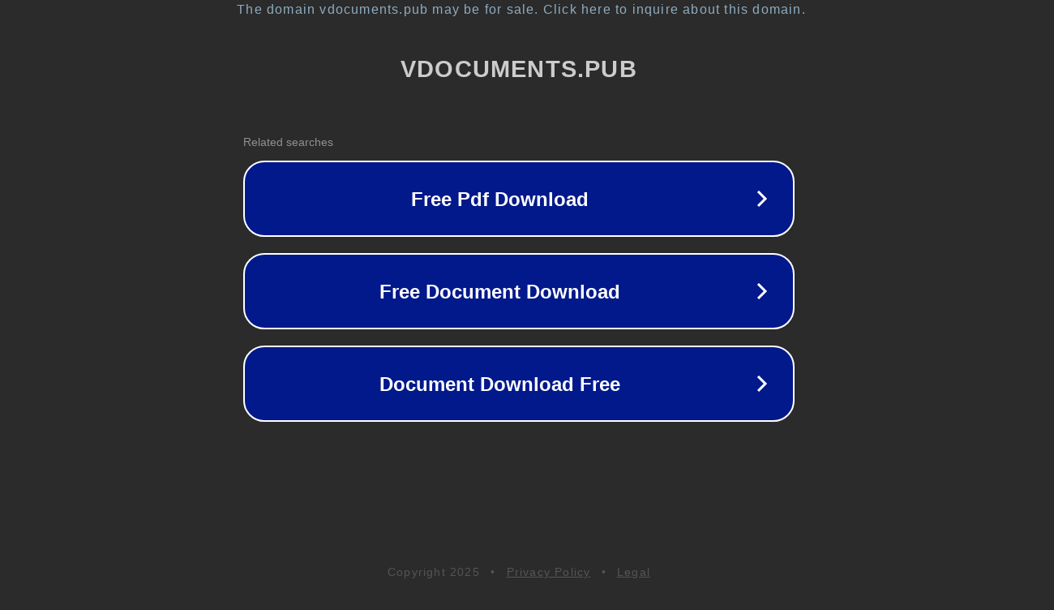

--- FILE ---
content_type: text/html; charset=utf-8
request_url: https://vdocuments.pub/aanmelden-vakbekwaamheidsopleidingen-roc-friese-poort-bedrijfsopleidingen.html
body_size: 1146
content:
<!doctype html>
<html data-adblockkey="MFwwDQYJKoZIhvcNAQEBBQADSwAwSAJBANDrp2lz7AOmADaN8tA50LsWcjLFyQFcb/P2Txc58oYOeILb3vBw7J6f4pamkAQVSQuqYsKx3YzdUHCvbVZvFUsCAwEAAQ==_Y/f2BAN09xC4/cnajYQPLsG331ilDU79vhYsU0pxAcyHBTMVYnebyn9Ia0fY5Kdn3WPYVSoNLmmc8ZQEsJz8zA==" lang="en" style="background: #2B2B2B;">
<head>
    <meta charset="utf-8">
    <meta name="viewport" content="width=device-width, initial-scale=1">
    <link rel="icon" href="[data-uri]">
    <link rel="preconnect" href="https://www.google.com" crossorigin>
</head>
<body>
<div id="target" style="opacity: 0"></div>
<script>window.park = "[base64]";</script>
<script src="/bFPXPxQrt.js"></script>
</body>
</html>
